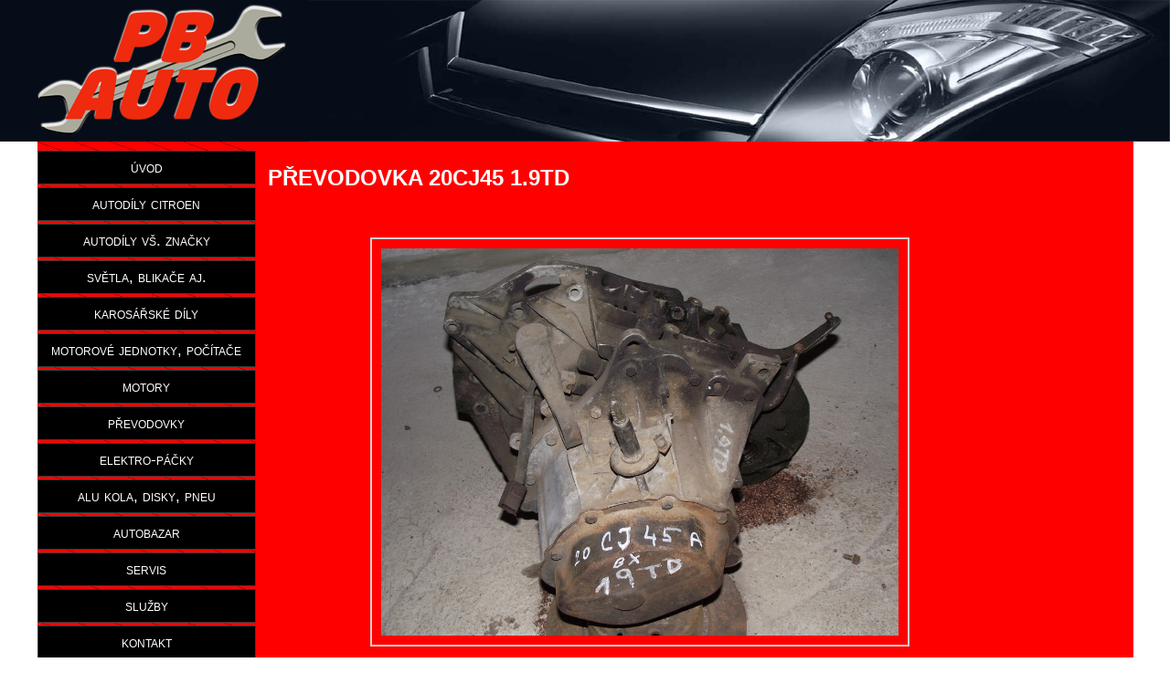

--- FILE ---
content_type: text/html; charset=UTF-8
request_url: http://x666.cz/prev057h5e1-prevodovka-20ce51/
body_size: 6066
content:
<!DOCTYPE html PUBLIC "-//W3C//DTD XHTML 1.0 Strict//EN" "http://www.w3.org/TR/xhtml1/DTD/xhtml1-strict.dtd">
<html xmlns="http://www.w3.org/1999/xhtml" lang="cs">
<head profile="http://gmpg.org/xfn/11">
    <meta http-equiv="Content-Type" content="text/html; charset=UTF-8" />
    <meta http-equiv="X-UA-Compatible" content="IE=Edge" />
    <meta name="viewport" content="width=device-width">
    <title>  PREV026H4D0 PŘEVODOVKA 20CJ45 1.9 TD &raquo; AUTODÍLY Citroen</title>
    <link rel="pingback" href="http://x666.cz/xmlrpc.php" /> 
    <meta name='robots' content='max-image-preview:large' />
<link rel='dns-prefetch' href='//cdn.jquerytools.org' />
<link rel='dns-prefetch' href='//s.w.org' />
<link rel="alternate" type="application/rss+xml" title="AUTODÍLY Citroen &raquo; RSS zdroj" href="http://x666.cz/feed/" />
<link rel="alternate" type="application/rss+xml" title="AUTODÍLY Citroen &raquo; RSS komentářů" href="http://x666.cz/comments/feed/" />
<link rel="alternate" type="application/rss+xml" title="AUTODÍLY Citroen &raquo; RSS komentářů pro PREV026H4D0 PŘEVODOVKA 20CJ45 1.9 TD" href="http://x666.cz/prev057h5e1-prevodovka-20ce51/feed/" />
<script type="text/javascript">
window._wpemojiSettings = {"baseUrl":"https:\/\/s.w.org\/images\/core\/emoji\/13.1.0\/72x72\/","ext":".png","svgUrl":"https:\/\/s.w.org\/images\/core\/emoji\/13.1.0\/svg\/","svgExt":".svg","source":{"concatemoji":"http:\/\/x666.cz\/wp-includes\/js\/wp-emoji-release.min.js?ver=5.9.12"}};
/*! This file is auto-generated */
!function(e,a,t){var n,r,o,i=a.createElement("canvas"),p=i.getContext&&i.getContext("2d");function s(e,t){var a=String.fromCharCode;p.clearRect(0,0,i.width,i.height),p.fillText(a.apply(this,e),0,0);e=i.toDataURL();return p.clearRect(0,0,i.width,i.height),p.fillText(a.apply(this,t),0,0),e===i.toDataURL()}function c(e){var t=a.createElement("script");t.src=e,t.defer=t.type="text/javascript",a.getElementsByTagName("head")[0].appendChild(t)}for(o=Array("flag","emoji"),t.supports={everything:!0,everythingExceptFlag:!0},r=0;r<o.length;r++)t.supports[o[r]]=function(e){if(!p||!p.fillText)return!1;switch(p.textBaseline="top",p.font="600 32px Arial",e){case"flag":return s([127987,65039,8205,9895,65039],[127987,65039,8203,9895,65039])?!1:!s([55356,56826,55356,56819],[55356,56826,8203,55356,56819])&&!s([55356,57332,56128,56423,56128,56418,56128,56421,56128,56430,56128,56423,56128,56447],[55356,57332,8203,56128,56423,8203,56128,56418,8203,56128,56421,8203,56128,56430,8203,56128,56423,8203,56128,56447]);case"emoji":return!s([10084,65039,8205,55357,56613],[10084,65039,8203,55357,56613])}return!1}(o[r]),t.supports.everything=t.supports.everything&&t.supports[o[r]],"flag"!==o[r]&&(t.supports.everythingExceptFlag=t.supports.everythingExceptFlag&&t.supports[o[r]]);t.supports.everythingExceptFlag=t.supports.everythingExceptFlag&&!t.supports.flag,t.DOMReady=!1,t.readyCallback=function(){t.DOMReady=!0},t.supports.everything||(n=function(){t.readyCallback()},a.addEventListener?(a.addEventListener("DOMContentLoaded",n,!1),e.addEventListener("load",n,!1)):(e.attachEvent("onload",n),a.attachEvent("onreadystatechange",function(){"complete"===a.readyState&&t.readyCallback()})),(n=t.source||{}).concatemoji?c(n.concatemoji):n.wpemoji&&n.twemoji&&(c(n.twemoji),c(n.wpemoji)))}(window,document,window._wpemojiSettings);
</script>
<style type="text/css">
img.wp-smiley,
img.emoji {
	display: inline !important;
	border: none !important;
	box-shadow: none !important;
	height: 1em !important;
	width: 1em !important;
	margin: 0 0.07em !important;
	vertical-align: -0.1em !important;
	background: none !important;
	padding: 0 !important;
}
</style>
	<link rel='stylesheet' id='wp-block-library-css'  href='http://x666.cz/wp-includes/css/dist/block-library/style.min.css?ver=5.9.12' type='text/css' media='all' />
<style id='global-styles-inline-css' type='text/css'>
body{--wp--preset--color--black: #000000;--wp--preset--color--cyan-bluish-gray: #abb8c3;--wp--preset--color--white: #ffffff;--wp--preset--color--pale-pink: #f78da7;--wp--preset--color--vivid-red: #cf2e2e;--wp--preset--color--luminous-vivid-orange: #ff6900;--wp--preset--color--luminous-vivid-amber: #fcb900;--wp--preset--color--light-green-cyan: #7bdcb5;--wp--preset--color--vivid-green-cyan: #00d084;--wp--preset--color--pale-cyan-blue: #8ed1fc;--wp--preset--color--vivid-cyan-blue: #0693e3;--wp--preset--color--vivid-purple: #9b51e0;--wp--preset--gradient--vivid-cyan-blue-to-vivid-purple: linear-gradient(135deg,rgba(6,147,227,1) 0%,rgb(155,81,224) 100%);--wp--preset--gradient--light-green-cyan-to-vivid-green-cyan: linear-gradient(135deg,rgb(122,220,180) 0%,rgb(0,208,130) 100%);--wp--preset--gradient--luminous-vivid-amber-to-luminous-vivid-orange: linear-gradient(135deg,rgba(252,185,0,1) 0%,rgba(255,105,0,1) 100%);--wp--preset--gradient--luminous-vivid-orange-to-vivid-red: linear-gradient(135deg,rgba(255,105,0,1) 0%,rgb(207,46,46) 100%);--wp--preset--gradient--very-light-gray-to-cyan-bluish-gray: linear-gradient(135deg,rgb(238,238,238) 0%,rgb(169,184,195) 100%);--wp--preset--gradient--cool-to-warm-spectrum: linear-gradient(135deg,rgb(74,234,220) 0%,rgb(151,120,209) 20%,rgb(207,42,186) 40%,rgb(238,44,130) 60%,rgb(251,105,98) 80%,rgb(254,248,76) 100%);--wp--preset--gradient--blush-light-purple: linear-gradient(135deg,rgb(255,206,236) 0%,rgb(152,150,240) 100%);--wp--preset--gradient--blush-bordeaux: linear-gradient(135deg,rgb(254,205,165) 0%,rgb(254,45,45) 50%,rgb(107,0,62) 100%);--wp--preset--gradient--luminous-dusk: linear-gradient(135deg,rgb(255,203,112) 0%,rgb(199,81,192) 50%,rgb(65,88,208) 100%);--wp--preset--gradient--pale-ocean: linear-gradient(135deg,rgb(255,245,203) 0%,rgb(182,227,212) 50%,rgb(51,167,181) 100%);--wp--preset--gradient--electric-grass: linear-gradient(135deg,rgb(202,248,128) 0%,rgb(113,206,126) 100%);--wp--preset--gradient--midnight: linear-gradient(135deg,rgb(2,3,129) 0%,rgb(40,116,252) 100%);--wp--preset--duotone--dark-grayscale: url('#wp-duotone-dark-grayscale');--wp--preset--duotone--grayscale: url('#wp-duotone-grayscale');--wp--preset--duotone--purple-yellow: url('#wp-duotone-purple-yellow');--wp--preset--duotone--blue-red: url('#wp-duotone-blue-red');--wp--preset--duotone--midnight: url('#wp-duotone-midnight');--wp--preset--duotone--magenta-yellow: url('#wp-duotone-magenta-yellow');--wp--preset--duotone--purple-green: url('#wp-duotone-purple-green');--wp--preset--duotone--blue-orange: url('#wp-duotone-blue-orange');--wp--preset--font-size--small: 13px;--wp--preset--font-size--medium: 20px;--wp--preset--font-size--large: 36px;--wp--preset--font-size--x-large: 42px;}.has-black-color{color: var(--wp--preset--color--black) !important;}.has-cyan-bluish-gray-color{color: var(--wp--preset--color--cyan-bluish-gray) !important;}.has-white-color{color: var(--wp--preset--color--white) !important;}.has-pale-pink-color{color: var(--wp--preset--color--pale-pink) !important;}.has-vivid-red-color{color: var(--wp--preset--color--vivid-red) !important;}.has-luminous-vivid-orange-color{color: var(--wp--preset--color--luminous-vivid-orange) !important;}.has-luminous-vivid-amber-color{color: var(--wp--preset--color--luminous-vivid-amber) !important;}.has-light-green-cyan-color{color: var(--wp--preset--color--light-green-cyan) !important;}.has-vivid-green-cyan-color{color: var(--wp--preset--color--vivid-green-cyan) !important;}.has-pale-cyan-blue-color{color: var(--wp--preset--color--pale-cyan-blue) !important;}.has-vivid-cyan-blue-color{color: var(--wp--preset--color--vivid-cyan-blue) !important;}.has-vivid-purple-color{color: var(--wp--preset--color--vivid-purple) !important;}.has-black-background-color{background-color: var(--wp--preset--color--black) !important;}.has-cyan-bluish-gray-background-color{background-color: var(--wp--preset--color--cyan-bluish-gray) !important;}.has-white-background-color{background-color: var(--wp--preset--color--white) !important;}.has-pale-pink-background-color{background-color: var(--wp--preset--color--pale-pink) !important;}.has-vivid-red-background-color{background-color: var(--wp--preset--color--vivid-red) !important;}.has-luminous-vivid-orange-background-color{background-color: var(--wp--preset--color--luminous-vivid-orange) !important;}.has-luminous-vivid-amber-background-color{background-color: var(--wp--preset--color--luminous-vivid-amber) !important;}.has-light-green-cyan-background-color{background-color: var(--wp--preset--color--light-green-cyan) !important;}.has-vivid-green-cyan-background-color{background-color: var(--wp--preset--color--vivid-green-cyan) !important;}.has-pale-cyan-blue-background-color{background-color: var(--wp--preset--color--pale-cyan-blue) !important;}.has-vivid-cyan-blue-background-color{background-color: var(--wp--preset--color--vivid-cyan-blue) !important;}.has-vivid-purple-background-color{background-color: var(--wp--preset--color--vivid-purple) !important;}.has-black-border-color{border-color: var(--wp--preset--color--black) !important;}.has-cyan-bluish-gray-border-color{border-color: var(--wp--preset--color--cyan-bluish-gray) !important;}.has-white-border-color{border-color: var(--wp--preset--color--white) !important;}.has-pale-pink-border-color{border-color: var(--wp--preset--color--pale-pink) !important;}.has-vivid-red-border-color{border-color: var(--wp--preset--color--vivid-red) !important;}.has-luminous-vivid-orange-border-color{border-color: var(--wp--preset--color--luminous-vivid-orange) !important;}.has-luminous-vivid-amber-border-color{border-color: var(--wp--preset--color--luminous-vivid-amber) !important;}.has-light-green-cyan-border-color{border-color: var(--wp--preset--color--light-green-cyan) !important;}.has-vivid-green-cyan-border-color{border-color: var(--wp--preset--color--vivid-green-cyan) !important;}.has-pale-cyan-blue-border-color{border-color: var(--wp--preset--color--pale-cyan-blue) !important;}.has-vivid-cyan-blue-border-color{border-color: var(--wp--preset--color--vivid-cyan-blue) !important;}.has-vivid-purple-border-color{border-color: var(--wp--preset--color--vivid-purple) !important;}.has-vivid-cyan-blue-to-vivid-purple-gradient-background{background: var(--wp--preset--gradient--vivid-cyan-blue-to-vivid-purple) !important;}.has-light-green-cyan-to-vivid-green-cyan-gradient-background{background: var(--wp--preset--gradient--light-green-cyan-to-vivid-green-cyan) !important;}.has-luminous-vivid-amber-to-luminous-vivid-orange-gradient-background{background: var(--wp--preset--gradient--luminous-vivid-amber-to-luminous-vivid-orange) !important;}.has-luminous-vivid-orange-to-vivid-red-gradient-background{background: var(--wp--preset--gradient--luminous-vivid-orange-to-vivid-red) !important;}.has-very-light-gray-to-cyan-bluish-gray-gradient-background{background: var(--wp--preset--gradient--very-light-gray-to-cyan-bluish-gray) !important;}.has-cool-to-warm-spectrum-gradient-background{background: var(--wp--preset--gradient--cool-to-warm-spectrum) !important;}.has-blush-light-purple-gradient-background{background: var(--wp--preset--gradient--blush-light-purple) !important;}.has-blush-bordeaux-gradient-background{background: var(--wp--preset--gradient--blush-bordeaux) !important;}.has-luminous-dusk-gradient-background{background: var(--wp--preset--gradient--luminous-dusk) !important;}.has-pale-ocean-gradient-background{background: var(--wp--preset--gradient--pale-ocean) !important;}.has-electric-grass-gradient-background{background: var(--wp--preset--gradient--electric-grass) !important;}.has-midnight-gradient-background{background: var(--wp--preset--gradient--midnight) !important;}.has-small-font-size{font-size: var(--wp--preset--font-size--small) !important;}.has-medium-font-size{font-size: var(--wp--preset--font-size--medium) !important;}.has-large-font-size{font-size: var(--wp--preset--font-size--large) !important;}.has-x-large-font-size{font-size: var(--wp--preset--font-size--x-large) !important;}
</style>
<link rel='stylesheet' id='tablepress-default-css'  href='http://x666.cz/wp-content/plugins/tablepress/css/default.min.css?ver=1.8.1' type='text/css' media='all' />
<link rel='stylesheet' id='slimbox2-css'  href='http://x666.cz/wp-content/plugins/wp-slimbox2/css/slimbox2.css?ver=1.1' type='text/css' media='screen' />
<link rel='stylesheet' id='graphene-stylesheet-css'  href='http://x666.cz/wp-content/themes/graphene/style.css?ver=5.9.12' type='text/css' media='screen' />
<script type='text/javascript' src='http://x666.cz/wp-includes/js/jquery/jquery.js?ver=3.6.0' id='jquery-core-js'></script>
<script type='text/javascript' src='http://x666.cz/wp-includes/js/jquery/jquery-migrate.min.js?ver=3.3.2' id='jquery-migrate-js'></script>
<script type='text/javascript' src='http://x666.cz/wp-content/plugins/wp-slimbox2/javascript/slimbox2.js?ver=2.04' id='slimbox2-js'></script>
<script type='text/javascript' id='slimbox2_autoload-js-extra'>
/* <![CDATA[ */
var slimbox2_options = {"autoload":"1","overlayColor":"#000000","loop":"","overlayOpacity":"0.8","overlayFadeDuration":"400","resizeDuration":"400","resizeEasing":"swing","initialWidth":"250","initialHeight":"250","imageFadeDuration":"400","captionAnimationDuration":"400","caption":"el.title || el.firstChild.alt || el.firstChild.title || el.href || el.href","url":"1","selector":"div.entry-content, div.gallery, div.entry, div.post, div#page, body","counterText":"Image {x} of {y}","closeKeys":"27,88,67","previousKeys":"37,80","nextKeys":"39,78","prev":"http:\/\/x666.cz\/wp-content\/plugins\/wp-slimbox2\/images\/default\/prevlabel.gif","next":"http:\/\/x666.cz\/wp-content\/plugins\/wp-slimbox2\/images\/default\/nextlabel.gif","close":"http:\/\/x666.cz\/wp-content\/plugins\/wp-slimbox2\/images\/default\/closelabel.gif","picasaweb":"","flickr":"","mobile":""};
/* ]]> */
</script>
<script type='text/javascript' src='http://x666.cz/wp-content/plugins/wp-slimbox2/javascript/slimbox2_autoload.js?ver=1.0.4b' id='slimbox2_autoload-js'></script>
<link rel="https://api.w.org/" href="http://x666.cz/wp-json/" /><link rel="alternate" type="application/json" href="http://x666.cz/wp-json/wp/v2/pages/1807" /><link rel="EditURI" type="application/rsd+xml" title="RSD" href="http://x666.cz/xmlrpc.php?rsd" />
<link rel="wlwmanifest" type="application/wlwmanifest+xml" href="http://x666.cz/wp-includes/wlwmanifest.xml" /> 
<meta name="generator" content="WordPress 5.9.12" />
<link rel="canonical" href="http://x666.cz/prev057h5e1-prevodovka-20ce51/" />
<link rel='shortlink' href='http://x666.cz/?p=1807' />
<link rel="alternate" type="application/json+oembed" href="http://x666.cz/wp-json/oembed/1.0/embed?url=http%3A%2F%2Fx666.cz%2Fprev057h5e1-prevodovka-20ce51%2F" />
<link rel="alternate" type="text/xml+oembed" href="http://x666.cz/wp-json/oembed/1.0/embed?url=http%3A%2F%2Fx666.cz%2Fprev057h5e1-prevodovka-20ce51%2F&#038;format=xml" />
<!-- <meta name="NextGEN" version="2.2.14" /> -->
<style type="text/css">
#content, .menu-bottom-shadow{background-color:#FF0000;}.post{background-color:#FF0000;}.post-title, .post-title a, .post-title a:visited, .entry-footer{border-color:#FF0000;}.post{border-top-color:#FF0000;}.post{border-bottom-color:#FF0000;}.post{border-bottom-color:#FF0000;}.block-button, .block-button:visited, .Button {
							background: #470000;
							background: -moz-linear-gradient( #470000, #2D0000 );
							background: -webkit-linear-gradient(top, #470000, #2D0000 );
							background: linear-gradient( #470000, #2D0000 );
							border-color: #2D0000;
							text-shadow: 0 -1px 1px #000000;
							color: #fff;
						}.block-button:hover {
							background: #470000;
							background: -moz-linear-gradient( #470000, #130000 );
							background: -webkit-linear-gradient(top, #470000, #130000 );
							background: linear-gradient( #470000, #130000 );
							color: #fff;
						}.page-title {
				-pie-background: linear-gradient(left top, #470000, #FF0000 );
				background: #470000;
				background: -moz-linear-gradient(left top, #470000, #FF0000 );
				background: -webkit-linear-gradient(left top, #470000, #FF0000 );
				background: linear-gradient(left top, #470000, #FF0000 );
		}.page-title{color:#ffffff;}.page-title span{color:#fff;}body{background-image:none;}.entry-content, .sidebar, .comment-entry { font-size:110%;line-height:23px;color:#ffffff; }a{color:#ffffff;}a:visited{color:#ffffff;}a:hover{color:#ffffff;}a{text-decoration:underline;}a:hover{text-decoration:underline;}
</style>
		<link rel="icon" href="http://x666.cz/wp-content/uploads/favicon.png" type="image/x-icon" />
		<!--[if lte IE 8]>
      <style type="text/css" media="screen">
      	#footer, div.sidebar-wrap, .block-button, .featured_slider, #slider_root, #comments li.bypostauthor, #nav li ul, .pie{behavior: url(http://x666.cz/wp-content/themes/graphene/js/PIE.php);}
        .featured_slider{margin-top:0 !important;}
      </style>
    <![endif]-->
    <style type="text/css" id="custom-background-css">
body.custom-background { background-color: #ffffff; }
</style>
	</head><body class="page-template-default page page-id-1807 custom-background two-col-right two-columns">


    
    
    
    
    <div id="nav">
                <div id="header-menu-wrap">
			        
			        
        </div>
		
        

        
    </div>
    
    
    <div id="header">
    <div id="container" style="text-align: left;">
    <img src="http://x666.cz/wp-content/uploads/header.png" class="logo">                  
    </div>
    </div>
    <div id="container">

    
    <div id="content" class="clearfix hfeed">
                
        	
    
<div id="sidebar1" class="sidebar">

	
    <div id="text-9" class="sidebar-wrap clearfix widget_text">			<div class="textwidget"><a href="http://x666.cz/" class="menuside">úvod</a>
<a href="http://x666.cz/nahradni-dily-citroen/" class="menuside">autodíly citroen</a>
<a href="http://x666.cz/nahradni-dily-vsechny-znacky/" class="menuside">autodíly vš. značky</a>
<a href="http://x666.cz/svetla/" class="menuside">světla, blikače aj.</a>
<a href="http://x666.cz/karosarske-dily/" class="menuside">karosářské díly</a>
<a href="http://x666.cz/motorove-jednotky-pocitace/" class="menuside">motorové jednotky, počítače</a>
<a href="http://x666.cz/motory" class="menuside">motory</a>
<a href="http://x666.cz/prevodovky/" class="menuside">převodovky</a>
<a href="http://x666.cz/elektro-packy/"
class="menuside">elektro-páčky</a>
<a href="http://x666.cz/alu-kola-disky/" class="menuside">alu kola, disky, pneu</a>
<a href="http://x666.cz/autobazar" class="menuside">autobazar</a>
<a href="http://x666.cz/servis" class="menuside">servis</a>
<a href="http://x666.cz/sluzby" class="menuside">služby</a>
<a href="http://x666.cz/kontakt" class="menuside">kontakt</a></div>
		</div>    
        
    
</div><!-- #sidebar1 -->        
        <div id="content-main" class="clearfix">
        
		    
    	    
    			
                        
        <div id="post-1807" class="clearfix post post-1807 page type-page status-publish hentry nodate">
            
                                    
                        
                        
            <div class="entry clearfix">                
                
                <h1 class="post-title entry-title">                   
                                </h1>                
                                                
                                <div class="entry-content clearfix">
                                        
                                        	
                                                                        
												<h1><strong>PŘEVODOVKA 20CJ45 1.9TD<br />
</strong></h1>
<div id="left">

		<style type="text/css">
			#gallery-1 {
				margin: auto;
			}
			#gallery-1 .gallery-item {
				float: left;
				margin-top: 10px;
				text-align: center;
				width: 100%;
			}
			#gallery-1 img {
				border: 2px solid #cfcfcf;
			}
			#gallery-1 .gallery-caption {
				margin-left: 0;
			}
			/* see gallery_shortcode() in wp-includes/media.php */
		</style>
		<div id='gallery-1' class='gallery galleryid-1807 gallery-columns-1 gallery-size-large'><dl class='gallery-item'>
			<dt class='gallery-icon landscape'>
				<a href='http://x666.cz/wp-content/uploads/PŘEVODOVKA-20CJ45A.jpg'><img width="590" height="443" src="http://x666.cz/wp-content/uploads/PŘEVODOVKA-20CJ45A.jpg" class="attachment-large size-large" alt="" loading="lazy" srcset="http://x666.cz/wp-content/uploads/PŘEVODOVKA-20CJ45A.jpg 1000w, http://x666.cz/wp-content/uploads/PŘEVODOVKA-20CJ45A-300x225.jpg 300w" sizes="(max-width: 590px) 100vw, 590px" /></a>
			</dt></dl><br style="clear: both" />
		</div>

</div>
<div id="right">
<h3><strong>Název:</strong></h3>
<h4><strong>PŘEVODOVKA 1.9TD</strong></h4>
<h3><strong>Typové číslo:</strong></h3>
<h4><strong> 20CJ45</strong></h4>
<h3><strong>Naše značka:</strong></h3>
<p>PREV057H5E1</p>
<h3><strong>Cena:</strong></h3>
<p>xxxxxxxxx</p>
</div>
                                        
                                        
                                        
                </div>
                
                                <div class="entry-footer clearfix">
                                                            
                                                                                                        
                                    </div>
            </div>
        </div>
                
                
                 
                        
                        
                
        
                    
	    
            

            
  
    </div><!-- #content-main -->
    
        
</div><!-- #content -->

    
        
    <div id="sidebar_bottom" class="sidebar clearfix">
        
        		
		            <div id="text-5" class="sidebar-wrap clearfix widget_text">			<div class="textwidget"><p class="big">
+ 420 777 661 604<br />
+ 420 603 293 525<br />
<a href="mailto:pb.auto@seznam.cz" ctitle="napsat email">pb.auto@seznam.cz</a></p>
</div>
		</div><div id="text-6" class="sidebar-wrap clearfix widget_text">			<div class="textwidget"><input type=button onclick="history.back()" value="Zpět"></div>
		</div><div id="text-8" class="sidebar-wrap clearfix widget_text">			<div class="textwidget"><a href="http://x666.cz/"><img src="http://x666.cz/wp-content/uploads/header.png" width="140" class="efekt"></a></div>
		</div>        
    </div>

	

<div id="footer" class="clearfix">
    
        <div id="copyright">
		        	<p><a href="http://deton.cz" title="tvorba webových stránek">tvorba webových stránek</a> <a href="http://deton.cz" title="Deton.cz - webdesign tvorba webových stránek">DETON.CZ</a></p>
 	            
        
    	    </div>

	
    <div id="developer">
        <p>
        Powered by <a href="http://wordpress.org/">WordPress</a> and the <a href="http://www.khairul-syahir.com/wordpress-dev/graphene-theme">Graphene Theme</a>.        </p>

	    </div>
    
    </div><!-- #footer -->

</div><!-- #container -->




<!-- ngg_resource_manager_marker --><script type='text/javascript' src='http://cdn.jquerytools.org/1.2.5/all/jquery.tools.min.js?ver=5.9.12' id='graphene-jquery-tools-js'></script>
<script type='text/javascript' src='http://x666.cz/wp-includes/js/comment-reply.min.js?ver=5.9.12' id='comment-reply-js'></script>
	<!--[if IE 8]>
    <script type="text/javascript">
        (function( $) {
            var imgs, i, w;
            var imgs = document.getElementsByTagName( 'img' );
            maxwidth = 0.98 * $( '.entry-content' ).width();
            for( i = 0; i < imgs.length; i++ ) {
                w = imgs[i].getAttribute( 'width' );
                if ( w > maxwidth ) {
                    imgs[i].removeAttribute( 'width' );
                    imgs[i].removeAttribute( 'height' );
                }
            }
        })(jQuery);
    </script>
    <![endif]-->
</body>
</html>